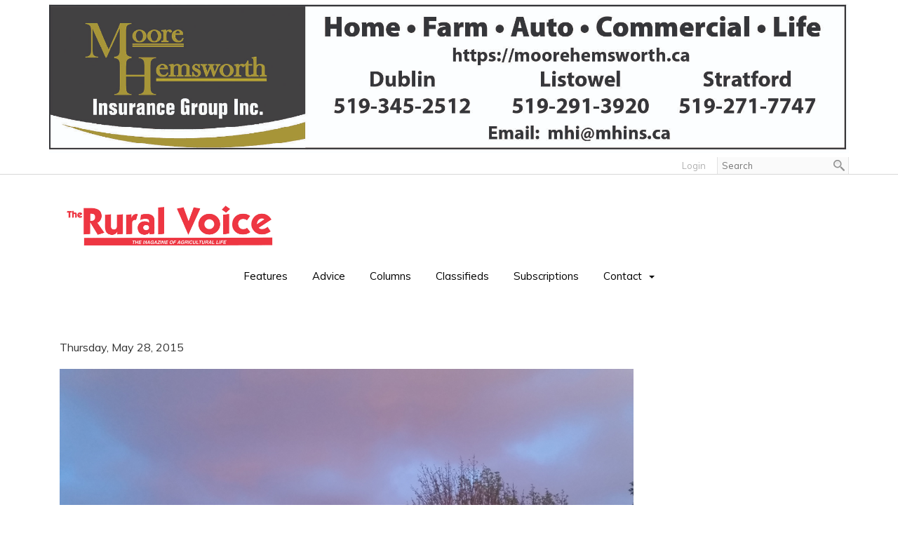

--- FILE ---
content_type: text/css
request_url: https://www.ruralvoice.ca/data/design/live/20200204T062535/resources/css/override.min.css
body_size: 119
content:
.navbar-nav>li:first-child{display:none}a,a img,:before,:after{transition:all 0.5s linear;-webkit-transition:all 0.5s linear;-moz-transition:all 0.5s linear;-o-transition:all 0.5s linear}.sort_bar{display:none!important}@media (min-width:483px){.page-content-wrapper>.section-wrapper:first-child>.content-wrapper:first-child{border-top:0}}.site-footer{background:url(../images/northhuron-footer.jpg) center center no-repeat;position:relative;color:#fff}.site-footer::before{content:'';display:block;position:absolute;top:0;bottom:0;left:0;right:0;background:#000;opacity:.8}.site-footer>.content-wrapper{position:relative}.site-footer p{color:#fff}.site-footer a{color:inherit;font-size:inherit}.list-item-article .list-item-datum-created{font-weight:700}.headline-carousel .middle-right{top:auto;bottom:0;left:0;right:0;max-width:100%;height:auto;padding:20px}.headline-carousel .related-title{margin:0 0 15px 0}.headline-carousel .related-summary{display:none}.side-column .small-feature>.content-wrapper{padding:0}.side-column .small-feature .middle-left,.side-column .small-feature .middle-center,.side-column .small-feature .middle-right{width:100%!important}.side-column .small-feature .middle-right{padding:10px 0 0 0!important}.side-column .small-feature .related-image{border:none}.side-column .small-feature .related-summary{display:none}.anythingSlider .fade .panel{-webkit-transition:opacity 0.4s ease-in-out;-moz-transition:opacity 0.4s ease-in-out;-ms-transition:opacity 0.4s ease-in-out;-o-transition:opacity 0.4s ease-in-out;transition:opacity 0.4s ease-in-out}.anythingSlider .fade .panel.activePage{opacity:1!important}

--- FILE ---
content_type: application/javascript
request_url: https://www.ruralvoice.ca/shout/web/v6.47.6.R20250717/node_modules/tippy.js/dist/tippy.iife.min.js
body_size: 6874
content:
var tippy=function(e){"use strict";function t(){return(t=Object.assign||function(e){for(var t=1;t<arguments.length;t++){var n=arguments[t];for(var r in n)Object.prototype.hasOwnProperty.call(n,r)&&(e[r]=n[r])}return e}).apply(this,arguments)}e=e&&e.hasOwnProperty("default")?e.default:e;function n(e,t){e.innerHTML=t}function r(e){return!(!e||!e._tippy||e._tippy.reference!==e)}function i(e,t){return{}.hasOwnProperty.call(e,t)}function o(e){return s(e)?[e]:function(e){return c(e,"NodeList")}(e)?b(e):Array.isArray(e)?e:b(document.querySelectorAll(e))}function a(e,t,n){if(Array.isArray(e)){var r=e[t];return null==r?Array.isArray(n)?n[t]:n:r}return e}function u(e,t){return e&&e.modifiers&&e.modifiers[t]}function c(e,t){var n={}.toString.call(e);return 0===n.indexOf("[object")&&n.indexOf(t+"]")>-1}function s(e){return c(e,"Element")}function p(e){return c(e,"MouseEvent")}function l(e,t){return"function"==typeof e?e.apply(void 0,t):e}function f(e,t,n,r){e.filter(function(e){return e.name===t})[0][n]=r}function d(){return document.createElement("div")}function v(e,t){e.forEach(function(e){e&&(e.style.transitionDuration=t+"ms")})}function m(e,t){e.forEach(function(e){e&&e.setAttribute("data-state",t)})}function h(e,t){return 0===t?e:function(r){clearTimeout(n),n=setTimeout(function(){e(r)},t)};var n}function g(e,t,n){e&&e!==t&&e.apply(void 0,n)}function b(e){return[].slice.call(e)}function y(e,t){for(;e;){if(t(e))return e;e=e.parentElement}return null}function w(e,t){return e.indexOf(t)>-1}function E(e){return e.split(/\s+/).filter(Boolean)}function A(e,t){return void 0!==e?e:t}function T(e){return[].concat(e)}function C(e){var t=T(e)[0];return t&&t.ownerDocument||document}function I(e,t){-1===e.indexOf(t)&&e.push(t)}function O(e){return"number"==typeof e?e:parseFloat(e)}function D(e,t,n){void 0===t&&(t=5);var r={top:0,right:0,bottom:0,left:0};return Object.keys(r).reduce(function(r,i){return r[i]="number"==typeof t?t:t[i],e===i&&(r[i]="number"==typeof t?t+n:t[e]+n),r},r)}var L={allowHTML:!0,animateFill:!1,animation:"fade",appendTo:function(){return document.body},aria:"describedby",arrow:!0,boundary:"scrollParent",content:"",delay:0,distance:10,duration:[300,250],flip:!0,flipBehavior:"flip",flipOnUpdate:!1,followCursor:!1,hideOnClick:!0,ignoreAttributes:!1,inlinePositioning:!1,inertia:!1,interactive:!1,interactiveBorder:2,interactiveDebounce:0,lazy:!0,maxWidth:350,multiple:!1,offset:0,onAfterUpdate:function(){},onBeforeUpdate:function(){},onCreate:function(){},onDestroy:function(){},onHidden:function(){},onHide:function(){},onMount:function(){},onShow:function(){},onShown:function(){},onTrigger:function(){},onUntrigger:function(){},placement:"top",plugins:[],popperOptions:{},role:"tooltip",showOnCreate:!1,sticky:!1,theme:"",touch:!0,trigger:"mouseenter focus",triggerTarget:null,updateDuration:0,zIndex:9999},x=Object.keys(L),M=["arrow","boundary","distance","flip","flipBehavior","flipOnUpdate","offset","placement","popperOptions"];function P(e){return t({},e,{},e.plugins.reduce(function(t,n){var r=n.name,i=n.defaultValue;return r&&(t[r]=void 0!==e[r]?e[r]:i),t},{}))}function V(e,n){var r=t({},n,{content:l(n.content,[e])},n.ignoreAttributes?{}:function(e,n){return(n?Object.keys(P(t({},L,{plugins:n}))):x).reduce(function(t,n){var r=(e.getAttribute("data-tippy-"+n)||"").trim();if(!r)return t;if("content"===n)t[n]=r;else try{t[n]=JSON.parse(r)}catch(e){t[n]=r}return t},{})}(e,n.plugins));return r.interactive&&(r.aria=null),r}var k={passive:!0},S="tippy-iOS",B="tippy-popper",H="tippy-tooltip",U="tippy-content",N="tippy-backdrop",R="tippy-arrow",z="tippy-svg-arrow",q="."+B,F="."+H,j="."+U,_="."+R,W="."+z,X={isTouch:!1},Y=0;function J(){X.isTouch||(X.isTouch=!0,window.performance&&document.addEventListener("mousemove",G))}function G(){var e=performance.now();e-Y<20&&(X.isTouch=!1,document.removeEventListener("mousemove",G)),Y=e}function K(){var e=document.activeElement;if(r(e)){var t=e._tippy;e.blur&&!t.state.isVisible&&e.blur()}}var Q="undefined"!=typeof window&&"undefined"!=typeof document,Z=Q?navigator.userAgent:"",$=/MSIE |Trident\//.test(Z),ee=/UCBrowser\//.test(Z),te=Q&&/iPhone|iPad|iPod/.test(navigator.platform);function ne(e){var t=e&&te&&X.isTouch;document.body.classList[t?"add":"remove"](S)}function re(e){return e.split("-")[0]}function ie(e){e.setAttribute("data-inertia","")}function oe(e){e.setAttribute("data-interactive","")}function ae(e,t){if(s(t.content))n(e,""),e.appendChild(t.content);else if("function"!=typeof t.content){e[t.allowHTML?"innerHTML":"textContent"]=t.content}}function ue(e){return{tooltip:e.querySelector(F),content:e.querySelector(j),arrow:e.querySelector(_)||e.querySelector(W)}}function ce(e){var t=d();return!0===e?t.className=R:(t.className=z,s(e)?t.appendChild(e):n(t,e)),t}function se(e,t){var n=d();n.className=B,n.style.position="absolute",n.style.top="0",n.style.left="0";var r=d();r.className=H,r.id="tippy-"+e,r.setAttribute("data-state","hidden"),r.setAttribute("tabindex","-1"),fe(r,"add",t.theme);var i=d();return i.className=U,i.setAttribute("data-state","hidden"),t.interactive&&oe(r),t.arrow&&(r.setAttribute("data-arrow",""),r.appendChild(ce(t.arrow))),t.inertia&&ie(r),ae(i,t),r.appendChild(i),n.appendChild(r),pe(n,t,t),n}function pe(e,t,n){var r,i=ue(e),o=i.tooltip,a=i.content,u=i.arrow;e.style.zIndex=""+n.zIndex,o.setAttribute("data-animation",n.animation),o.style.maxWidth="number"==typeof(r=n.maxWidth)?r+"px":r,n.role?o.setAttribute("role",n.role):o.removeAttribute("role"),t.content!==n.content&&ae(a,n),!t.arrow&&n.arrow?(o.appendChild(ce(n.arrow)),o.setAttribute("data-arrow","")):t.arrow&&!n.arrow?(o.removeChild(u),o.removeAttribute("data-arrow")):t.arrow!==n.arrow&&(o.removeChild(u),o.appendChild(ce(n.arrow))),!t.interactive&&n.interactive?oe(o):t.interactive&&!n.interactive&&function(e){e.removeAttribute("data-interactive")}(o),!t.inertia&&n.inertia?ie(o):t.inertia&&!n.inertia&&function(e){e.removeAttribute("data-inertia")}(o),t.theme!==n.theme&&(fe(o,"remove",t.theme),fe(o,"add",n.theme))}function le(e,t,n){var r=ee&&void 0!==document.body.style.webkitTransition?"webkitTransitionEnd":"transitionend";e[t+"EventListener"](r,n)}function fe(e,t,n){E(n).forEach(function(n){e.classList[t](n+"-theme")})}var de=1,ve=[],me=[];function he(n,r){var o,c,s,d=P(V(n,r));if(!d.multiple&&n._tippy)return null;var x,S,B,H,U,N=!1,R=!1,z=0,F=[],j=h(De,d.interactiveDebounce),_=C(d.triggerTarget||n),W=de++,Y=se(W,d),J=ue(Y),G=(U=d.plugins).filter(function(e,t){return U.indexOf(e)===t}),K=J.tooltip,Q=J.content,Z=[K,Q],ee={id:W,reference:n,popper:Y,popperChildren:J,popperInstance:null,props:d,state:{currentPlacement:null,isEnabled:!0,isVisible:!1,isDestroyed:!1,isMounted:!1,isShown:!1},plugins:G,clearDelayTimeouts:function(){clearTimeout(o),clearTimeout(c),cancelAnimationFrame(s)},setProps:function(e){if(ee.state.isDestroyed)return;fe("onBeforeUpdate",[ee,e]),Ie();var r=ee.props,o=V(n,t({},ee.props,{},e,{ignoreAttributes:!0}));o.ignoreAttributes=A(e.ignoreAttributes,r.ignoreAttributes),ee.props=o,Ce(),r.interactiveDebounce!==o.interactiveDebounce&&(be(),j=h(De,o.interactiveDebounce));pe(Y,r,o),ee.popperChildren=ue(Y),r.triggerTarget&&!o.triggerTarget?T(r.triggerTarget).forEach(function(e){e.removeAttribute("aria-expanded")}):o.triggerTarget&&n.removeAttribute("aria-expanded");ge(),ee.popperInstance&&(M.some(function(t){return i(e,t)&&e[t]!==r[t]})?(ee.popperInstance.destroy(),Pe(),ee.state.isVisible&&ee.popperInstance.enableEventListeners()):ee.popperInstance.update());fe("onAfterUpdate",[ee,e])},setContent:function(e){ee.setProps({content:e})},show:function(e){void 0===e&&(e=a(ee.props.duration,0,L.duration));var t=ee.state.isVisible,n=ee.state.isDestroyed,r=!ee.state.isEnabled,i=X.isTouch&&!ee.props.touch;if(t||n||r||i)return;if(ae().hasAttribute("disabled"))return;ee.popperInstance||Pe();if(fe("onShow",[ee],!1),!1===ee.props.onShow(ee))return;we(),Y.style.visibility="visible",ee.state.isVisible=!0,ee.state.isMounted||v(Z.concat(Y),0);S=function(){ee.state.isVisible&&(v([Y],ee.props.updateDuration),v(Z,e),m(Z,"visible"),he(),ge(),I(me,ee),ne(!0),ee.state.isMounted=!0,fe("onMount",[ee]),function(e,t){Ae(e,t)}(e,function(){ee.state.isShown=!0,fe("onShown",[ee])}))},function(){z=0;var e,t=ee.props.appendTo,n=ae();e=ee.props.interactive&&t===L.appendTo||"parent"===t?n.parentNode:l(t,[n]);e.contains(Y)||e.appendChild(Y);f(ee.popperInstance.modifiers,"flip","enabled",ee.props.flip),ee.popperInstance.enableEventListeners(),ee.popperInstance.update()}()},hide:function(e){void 0===e&&(e=a(ee.props.duration,1,L.duration));var t=!ee.state.isVisible&&!N,n=ee.state.isDestroyed,r=!ee.state.isEnabled&&!N;if(t||n||r)return;if(fe("onHide",[ee],!1),!1===ee.props.onHide(ee)&&!N)return;Ee(),Y.style.visibility="hidden",ee.state.isVisible=!1,ee.state.isShown=!1,v(Z,e),m(Z,"hidden"),he(),ge(),function(e,t){Ae(e,function(){!ee.state.isVisible&&Y.parentNode&&Y.parentNode.contains(Y)&&t()})}(e,function(){ee.popperInstance.disableEventListeners(),ee.popperInstance.options.placement=ee.props.placement,Y.parentNode.removeChild(Y),0===(me=me.filter(function(e){return e!==ee})).length&&ne(!1),ee.state.isMounted=!1,fe("onHidden",[ee])})},enable:function(){ee.state.isEnabled=!0},disable:function(){ee.hide(),ee.state.isEnabled=!1},destroy:function(){if(ee.state.isDestroyed)return;N=!0,ee.clearDelayTimeouts(),ee.hide(0),Ie(),delete n._tippy,ee.popperInstance&&ee.popperInstance.destroy();N=!1,ee.state.isDestroyed=!0,fe("onDestroy",[ee])}};n._tippy=ee,Y._tippy=ee;var te=G.map(function(e){return e.fn(ee)});return Ce(),ge(),d.lazy||Pe(),fe("onCreate",[ee]),d.showOnCreate&&ke(),Y.addEventListener("mouseenter",function(){ee.props.interactive&&ee.state.isVisible&&ee.clearDelayTimeouts()}),Y.addEventListener("mouseleave",function(){ee.props.interactive&&w(ee.props.trigger,"mouseenter")&&_.addEventListener("mousemove",j)}),ee;function ie(){var e=ee.props.touch;return Array.isArray(e)?e:[e,0]}function oe(){return"hold"===ie()[0]}function ae(){return H||n}function ce(e){return ee.state.isMounted&&!ee.state.isVisible||X.isTouch||!x||"focus"===x.type?0:a(ee.props.delay,e?0:1,L.delay)}function fe(e,t,n){var r;(void 0===n&&(n=!0),te.forEach(function(n){i(n,e)&&n[e].apply(n,t)}),n)&&(r=ee.props)[e].apply(r,t)}function he(){var e=ee.props.aria;if(e){var t="aria-"+e,r=K.id;T(ee.props.triggerTarget||n).forEach(function(e){var n=e.getAttribute(t);if(ee.state.isVisible)e.setAttribute(t,n?n+" "+r:r);else{var i=n&&n.replace(r,"").trim();i?e.setAttribute(t,i):e.removeAttribute(t)}})}}function ge(){T(ee.props.triggerTarget||n).forEach(function(e){ee.props.interactive?e.setAttribute("aria-expanded",ee.state.isVisible&&e===ae()?"true":"false"):e.removeAttribute("aria-expanded")})}function be(){_.body.removeEventListener("mouseleave",Se),_.removeEventListener("mousemove",j),ve=ve.filter(function(e){return e!==j})}function ye(e){if(!ee.props.interactive||!Y.contains(e.target)){if(ae().contains(e.target)){if(X.isTouch)return;if(ee.state.isVisible&&w(ee.props.trigger,"click"))return}!0===ee.props.hideOnClick&&(ee.clearDelayTimeouts(),ee.hide(),R=!0,setTimeout(function(){R=!1}),ee.state.isMounted||Ee())}}function we(){_.addEventListener("mousedown",ye,!0)}function Ee(){_.removeEventListener("mousedown",ye,!0)}function Ae(e,t){function n(e){e.target===K&&(le(K,"remove",n),t())}if(0===e)return t();le(K,"remove",B),le(K,"add",n),B=n}function Te(e,t,r){void 0===r&&(r=!1),T(ee.props.triggerTarget||n).forEach(function(n){n.addEventListener(e,t,r),F.push({node:n,eventType:e,handler:t,options:r})})}function Ce(){oe()&&(Te("touchstart",Oe,k),Te("touchend",Le,k)),E(ee.props.trigger).forEach(function(e){if("manual"!==e)switch(Te(e,Oe),e){case"mouseenter":Te("mouseleave",Le);break;case"focus":Te($?"focusout":"blur",xe)}})}function Ie(){F.forEach(function(e){var t=e.node,n=e.eventType,r=e.handler,i=e.options;t.removeEventListener(n,r,i)}),F=[]}function Oe(e){if(ee.state.isEnabled&&!Me(e)&&!R)if(x=e,H=e.currentTarget,ge(),!ee.state.isVisible&&p(e)&&ve.forEach(function(t){return t(e)}),"click"===e.type&&!1!==ee.props.hideOnClick&&ee.state.isVisible)Se(e);else{var t=ie(),n=t[0],r=t[1];X.isTouch&&"hold"===n&&r?o=setTimeout(function(){ke(e)},r):ke(e)}}function De(e){y(e.target,function(e){return e===n||e===Y})||function(e,t){var n=t.clientX,r=t.clientY;return e.every(function(e){var t=e.popperRect,i=e.tooltipRect,o=e.interactiveBorder,a=Math.min(t.top,i.top),u=Math.max(t.right,i.right),c=Math.max(t.bottom,i.bottom),s=Math.min(t.left,i.left);return a-r>o||r-c>o||s-n>o||n-u>o})}(b(Y.querySelectorAll(q)).concat(Y).map(function(e){var t=e._tippy,n=t.popperChildren.tooltip,r=t.props.interactiveBorder;return{popperRect:e.getBoundingClientRect(),tooltipRect:n.getBoundingClientRect(),interactiveBorder:r}}),e)&&(be(),Se(e))}function Le(e){if(!Me(e))return ee.props.interactive?(_.body.addEventListener("mouseleave",Se),_.addEventListener("mousemove",j),void I(ve,j)):void Se(e)}function xe(e){e.target===ae()&&(ee.props.interactive&&e.relatedTarget&&Y.contains(e.relatedTarget)||Se(e))}function Me(e){var t="ontouchstart"in window,n=w(e.type,"touch"),r=oe();return t&&X.isTouch&&r&&!n||X.isTouch&&!r&&n}function Pe(){var r,i=ee.props.popperOptions,o=ee.popperChildren.arrow,a=u(i,"flip"),c=u(i,"preventOverflow");function s(e){var t=ee.state.currentPlacement;ee.state.currentPlacement=e.placement,ee.props.flip&&!ee.props.flipOnUpdate&&(e.flipped&&(ee.popperInstance.options.placement=e.placement),f(ee.popperInstance.modifiers,"flip","enabled",!1)),K.setAttribute("data-placement",e.placement),!1!==e.attributes["x-out-of-boundaries"]?K.setAttribute("data-out-of-boundaries",""):K.removeAttribute("data-out-of-boundaries");var n=re(e.placement),i=w(["top","bottom"],n),o=w(["bottom","right"],n);K.style.top="0",K.style.left="0",K.style[i?"top":"left"]=(o?1:-1)*r+"px",t&&t!==e.placement&&ee.popperInstance.update()}var p=t({eventsEnabled:!1,placement:ee.props.placement},i,{modifiers:t({},i&&i.modifiers,{tippyDistance:{enabled:!0,order:0,fn:function(e){r=function(e,t){var n="string"==typeof t&&w(t,"rem"),r=e.documentElement;return r&&n?parseFloat(getComputedStyle(r).fontSize||String(16))*O(t):O(t)}(_,ee.props.distance);var t=re(e.placement),n=D(t,c&&c.padding,r),i=D(t,a&&a.padding,r),o=ee.popperInstance.modifiers;return f(o,"preventOverflow","padding",n),f(o,"flip","padding",i),e}},preventOverflow:t({boundariesElement:ee.props.boundary},c),flip:t({enabled:ee.props.flip,behavior:ee.props.flipBehavior},a),arrow:t({element:o,enabled:!!o},u(i,"arrow")),offset:t({offset:ee.props.offset},u(i,"offset"))}),onCreate:function(e){s(e),g(i&&i.onCreate,p.onCreate,[e]),Ve()},onUpdate:function(e){s(e),g(i&&i.onUpdate,p.onUpdate,[e]),Ve()}});ee.popperInstance=new e(n,Y,p)}function Ve(){0===z?(z++,ee.popperInstance.update()):S&&1===z&&(z++,Y.offsetHeight,S())}function ke(e){ee.clearDelayTimeouts(),ee.popperInstance||Pe(),e&&fe("onTrigger",[ee,e]),we();var t=ce(!0);t?o=setTimeout(function(){ee.show()},t):ee.show()}function Se(e){if(ee.clearDelayTimeouts(),fe("onUntrigger",[ee,e]),ee.state.isVisible){var t=ce(!1);t?c=setTimeout(function(){ee.state.isVisible&&ee.hide()},t):s=requestAnimationFrame(function(){ee.hide()})}else Ee()}}function ge(e,n,r){void 0===n&&(n={}),void 0===r&&(r=[]),r=L.plugins.concat(n.plugins||r),document.addEventListener("touchstart",J,t({},k,{capture:!0})),window.addEventListener("blur",K);var i=t({},L,{},n,{plugins:r}),a=o(e).reduce(function(e,t){var n=t&&he(t,i);return n&&e.push(n),e},[]);return s(e)?a[0]:a}ge.version="5.1.1",ge.defaultProps=L,ge.setDefaultProps=function(e){Object.keys(e).forEach(function(t){L[t]=e[t]})},ge.currentInput=X;var be={mouseover:"mouseenter",focusin:"focus",click:"click"};var ye={name:"animateFill",defaultValue:!1,fn:function(e){var t=e.popperChildren,n=t.tooltip,r=t.content,i=e.props.animateFill&&!ee?function(){var e=d();return e.className=N,m([e],"hidden"),e}():null;function o(){e.popperChildren.backdrop=i}return{onCreate:function(){i&&(o(),n.insertBefore(i,n.firstElementChild),n.setAttribute("data-animatefill",""),n.style.overflow="hidden",e.setProps({animation:"shift-away",arrow:!1}))},onMount:function(){if(i){var e=n.style.transitionDuration,t=Number(e.replace("ms",""));r.style.transitionDelay=Math.round(t/10)+"ms",i.style.transitionDuration=e,m([i],"visible")}},onShow:function(){i&&(i.style.transitionDuration="0ms")},onHide:function(){i&&m([i],"hidden")},onAfterUpdate:function(){o()}}}};var we={name:"followCursor",defaultValue:!1,fn:function(e){var t,n=e.reference,r=e.popper,i=C(e.props.triggerTarget||n),o=null,a=!1,u=e.props;function c(){return"manual"===e.props.trigger.trim()}function s(){var t=!!c()||null!==o&&!(0===o.clientX&&0===o.clientY);return e.props.followCursor&&t}function l(){return X.isTouch||"initial"===e.props.followCursor&&e.state.isVisible}function f(){e.popperInstance&&(e.popperInstance.reference=n)}function d(){if(s()||e.props.placement!==u.placement){var t=u.placement,n=t.split("-")[1];a=!0,e.setProps({placement:s()&&n?t.replace(n,"start"===n?"end":"start"):t}),a=!1}}function v(){e.popperInstance&&s()&&(l()||!0!==e.props.followCursor)&&e.popperInstance.disableEventListeners()}function m(){s()?i.addEventListener("mousemove",b):f()}function h(){s()&&b(t)}function g(){i.removeEventListener("mousemove",b)}function b(i){var o=t=i,a=o.clientX,u=o.clientY;if(e.popperInstance&&e.state.currentPlacement){var c=y(i.target,function(e){return e===n}),s=n.getBoundingClientRect(),p=e.props.followCursor,f="horizontal"===p,d="vertical"===p,v=w(["top","bottom"],re(e.state.currentPlacement)),m=function(e,t){var n=t?e.offsetWidth:e.offsetHeight;return{size:n,x:t?n:0,y:t?0:n}}(r,v),h=m.size,b=m.x,E=m.y;!c&&e.props.interactive||(e.popperInstance.reference={referenceNode:n,clientWidth:0,clientHeight:0,getBoundingClientRect:function(){return{width:v?h:0,height:v?0:h,top:(f?s.top:u)-E,bottom:(f?s.bottom:u)+E,left:(d?s.left:a)-b,right:(d?s.right:a)+b}}},e.popperInstance.update()),l()&&g()}}return{onAfterUpdate:function(e,t){var n;a||(n=t,Object.keys(n).forEach(function(e){u[e]=A(n[e],u[e])}),t.placement&&d()),t.placement&&v(),requestAnimationFrame(h)},onMount:function(){h(),v()},onShow:function(){c()&&(t=o={clientX:0,clientY:0},d(),m())},onTrigger:function(e,n){o||(p(n)&&(o={clientX:n.clientX,clientY:n.clientY},t=n),d(),m())},onUntrigger:function(){e.state.isVisible||(g(),o=null)},onHidden:function(){g(),f(),o=null}}}};var Ee={name:"inlinePositioning",defaultValue:!1,fn:function(e){var t=e.reference;function n(){return e.props.inlinePositioning}return{onHidden:function(){n()&&(e.popperInstance.reference=t)},onShow:function(){n()&&(e.popperInstance.reference={referenceNode:t,clientWidth:0,clientHeight:0,getBoundingClientRect:function(){return function(e,t,n){if(n.length<2||null===e)return t;var r;switch(e){case"top":case"bottom":var i=n[0],o=n[n.length-1],a="top"===e,u=i.top,c=o.bottom,s=a?i.left:o.left,p=a?i.right:o.right;r={top:u,bottom:c,left:s,right:p,width:p-s,height:c-u};break;case"left":case"right":var l=Math.min.apply(Math,n.map(function(e){return e.left})),f=Math.max.apply(Math,n.map(function(e){return e.right})),d=n.filter(function(t){return"left"===e?t.left===l:t.right===f}),v=d[0].top,m=d[d.length-1].bottom;r={top:v,bottom:m,left:l,right:f,width:f-l,height:m-v};break;default:r=t}return r}(e.state.currentPlacement&&re(e.state.currentPlacement),t.getBoundingClientRect(),b(t.getClientRects()))}})}}}};var Ae={name:"sticky",defaultValue:!1,fn:function(e){var t=e.reference,n=e.popper;function r(t){return!0===e.props.sticky||e.props.sticky===t}var i=null,o=null;function a(){var u=r("reference")?t.getBoundingClientRect():null,c=r("popper")?n.getBoundingClientRect():null;(u&&Te(i,u)||c&&Te(o,c))&&e.popperInstance.update(),i=u,o=c,e.state.isMounted&&requestAnimationFrame(a)}return{onMount:function(){e.props.sticky&&a()}}}};function Te(e,t){return!e||!t||(e.top!==t.top||e.right!==t.right||e.bottom!==t.bottom||e.left!==t.left)}return ge.setDefaultProps({plugins:[ye,we,Ee,Ae]}),ge.createSingleton=function(e,n,r){void 0===n&&(n={}),void 0===r&&(r=[]),r=n.plugins||r,e.forEach(function(e){e.disable()});var i,o,a=t({},L,{},n).aria,u=!1,c=e.map(function(e){return e.reference}),s={fn:function(t){function n(e){if(i){var n="aria-"+i;e&&!t.props.interactive?o.setAttribute(n,t.popperChildren.tooltip.id):o.removeAttribute(n)}}return{onAfterUpdate:function(e,n){var r=n.aria;void 0!==r&&r!==a&&(u?(u=!0,t.setProps({aria:null}),u=!1):a=r)},onDestroy:function(){e.forEach(function(e){e.enable()})},onMount:function(){n(!0)},onUntrigger:function(){n(!1)},onTrigger:function(r,u){var s=u.currentTarget,p=c.indexOf(s);o=s,i=a,t.state.isVisible&&n(!0),t.popperInstance.reference={referenceNode:s,clientHeight:0,clientWidth:0,getBoundingClientRect:function(){return s.getBoundingClientRect()}},t.setContent(e[p].props.content)}}}};return ge(d(),t({},n,{plugins:[s].concat(r),aria:null,triggerTarget:c}))},ge.delegate=function(e,n,r){void 0===r&&(r=[]),r=n.plugins||r;var i,o,a=[],u=[],c=n.target,s=(i=["target"],o=t({},n),i.forEach(function(e){delete o[e]}),o),p=t({},s,{plugins:r,trigger:"manual"}),l=t({},s,{plugins:r,showOnCreate:!0}),f=ge(e,p);function d(e){if(e.target){var t=e.target.closest(c);if(t)if(w(t.getAttribute("data-tippy-trigger")||n.trigger||L.trigger,be[e.type])){var r=ge(t,l);r&&(u=u.concat(r))}}}function v(e,t,n,r){void 0===r&&(r=!1),e.addEventListener(t,n,r),a.push({node:e,eventType:t,handler:n,options:r})}return T(f).forEach(function(e){var t=e.destroy;e.destroy=function(e){void 0===e&&(e=!0),e&&u.forEach(function(e){e.destroy()}),u=[],a.forEach(function(e){var t=e.node,n=e.eventType,r=e.handler,i=e.options;t.removeEventListener(n,r,i)}),a=[],t()},function(e){var t=e.reference;v(t,"mouseover",d),v(t,"focusin",d),v(t,"click",d)}(e)}),f},ge.hideAll=function(e){var t=void 0===e?{}:e,n=t.exclude,i=t.duration;me.forEach(function(e){var t=!1;n&&(t=r(n)?e.reference===n:e.popper===n.popper),t||e.hide(i)})},ge.roundArrow='<svg viewBox="0 0 18 7" xmlns="http://www.w3.org/2000/svg"><path d="M0 7s2.021-.015 5.253-4.218C6.584 1.051 7.797.007 9 0c1.203-.007 2.416 1.035 3.761 2.782C16.012 7.005 18 7 18 7H0z"/></svg>',ge}(Popper);
//# sourceMappingURL=tippy.iife.min.js.map


--- FILE ---
content_type: application/javascript
request_url: https://www.ruralvoice.ca/shout/web/v6.47.6.R20250717/shout/modules/core/resources/js/common.js
body_size: 260
content:

function showError( id, message )
{
    if (window.jQuery)
    {
        var $errorObj;

        if (typeof( id ) == 'string')
        {
            $errorObj = jQuery('#' + id.replace(/\[/g, '\\[').replace(/\]/g, '\\]'));
        }
        else
        {
            $errorObj = jQuery(id);
        }

        // Remove any dangling messages.
        jQuery($errorObj).nextAll('.errorText').remove();

        if ($errorObj)
        {
            $errorObj.addClass("error");

            Shout.hideUIBlock();

            if (message)
            {
                $messageSpan = jQuery("<span></span>");
                $messageSpan.html(message);
                $messageSpan.addClass("errorText");

                $errorObj.parent().append($messageSpan);
            }
        }
    }
    else
    {
        var errorObj;

        if (typeof( id ) == 'string')
        {
            errorObj = document.getElementById( id );
        }
        else
        {
            errorObj = id;
        }

        // Remove any dangling messages.
        if (window.jQuery)
        {
            jQuery(errorObj).nextAll('.errorText').remove();
        }

        if (errorObj)
        {
            errorObj.className = "error";

            Shout.hideUIBlock();

            if (message)
            {
                messageSpan = document.createElement("span");
                messageSpan.innerHTML = message;
                messageSpan.className = "errorText";

                //errorObj.parentNode.insertBefore( messageSpan, errorObj );
                errorObj.parentNode.appendChild( messageSpan );
            }
        }
    }
}

function showWarning( id, message )
{
    if (window.jQuery)
    {
        if (typeof( id ) == 'string')
        {
            $errorObj = jQuery('#' + id.replace(/\[/g, '\\[').replace(/\]/g, '\\]'));
        }
        else
        {
            var $errorObj = jQuery(id);
        }

        if ($errorObj.length)
        {
            $errorObj.addClass('warning');

            if (message)
            {
                $messageSpan = jQuery("<span></span>");
                $messageSpan.html(message);
                $messageSpan.addClass("warningText");

                //errorObj.parentNode.insertBefore( messageSpan, errorObj );
                $errorObj.parent().append($messageSpan);
            }
        }
    }
    else
    {
        if( typeof( id ) == 'string' )
        {
            errorObj = document.getElementById( id );
        }
        else
        {
            errorObj = id;
        }

        if( errorObj )
        {
           errorObj.className = "warning";

           if( message )
           {
             messageSpan = document.createElement("span");

             messageSpan.innerHTML = message;
             messageSpan.className = "warningText";

             //errorObj.parentNode.insertBefore( messageSpan, errorObj );
             errorObj.parentNode.appendChild( messageSpan );
           }
        }
    }
}

function hideError( id )
{
    if (window.jQuery)
    {
        if (typeof( id ) == 'string')
        {
            $errorObj = jQuery('#' + id.replace(/\[/g, '\\[').replace(/\]/g, '\\]'));
        }
        else
        {
            var $errorObj = jQuery(id);
        }

        if ($errorObj.length)
        {
            $errorObj.removeClass('error');
            $errorObj.nextAll('.errorText').remove();
        }
    }
    else
    {
        if (typeof( id ) == 'string')
        {
            errorObj = document.getElementById( id );
        }
        else
        {
            errorObj = id;
        }

        if ( errorObj )
        {
            errorObj.className = "";
        }
    }
}

function hideWarning( id )
{
    if (window.jQuery)
    {
        if (typeof( id ) == 'string')
        {
            $errorObj = jQuery('#' + id.replace(/\[/g, '\\[').replace(/\]/g, '\\]'));
        }
        else
        {
            var $errorObj = jQuery(id);
        }

        if ($errorObj.length)
        {
            $errorObj.removeClass('warning');
            $errorObj.nextAll('.warningText').remove();
        }
    }
    else
    {
        if (typeof( id ) == 'string')
        {
            errorObj = document.getElementById( id );
        }
        else
        {
            errorObj = id;
        }

        if ( errorObj )
        {
            errorObj.className = "";
        }
    }
}

function hasError( id )
{
    if (window.jQuery)
    {
        if (typeof( id ) == 'string')
        {
            $errorObj = jQuery('#' + id.replace(/\[/g, '\\[').replace(/\]/g, '\\]'));
        }
        else
        {
            var $errorObj = jQuery(id);
        }

        if ($errorObj.length
        && $errorObj.hasClass('error'))
        {
            return true;
        }

        return false;
    }
    else
    {
        if( typeof( id ) == 'string' )
        {
            errorObj = document.getElementById( id );
        }
        else
        {
            errorObj = id;
        }

        return errorObj && errorObj.className == "error";
    }
}

function hasWarning( id )
{
    if (window.jQuery)
    {
        if (typeof( id ) == 'string')
        {
            $errorObj = jQuery('#' + id.replace(/\[/g, '\\[').replace(/\]/g, '\\]'));
        }
        else
        {
            var $errorObj = jQuery(id);
        }

        if ($errorObj.length
        && $errorObj.hasClass('warning'))
        {
            return true;
        }

        return false;
    }
    else
    {
        if( typeof( id ) == 'string' )
        {
            errorObj = document.getElementById( id );
        }
        else
        {
            errorObj = id;
        }

        return errorObj && errorObj.className == "warning";
    }
}

function toggleDiv( id )
{
    var element = jQuery('#'+id);

    element.css('display', ((element.css('display') == 'none') ? 'block' : 'none'));
}




--- FILE ---
content_type: application/javascript
request_url: https://www.ruralvoice.ca/shout/web/v6.47.6.R20250717/lib/jquery/vendors/com.github/gabceb/jquery-browser-plugin/jquery-browser-0.0.7/dist/jquery.browser.js
body_size: 878
content:
/*!
 * jQuery Browser Plugin 0.0.7
 * https://github.com/gabceb/jquery-browser-plugin
 *
 * Original jquery-browser code Copyright 2005, 2013 jQuery Foundation, Inc. and other contributors
 * http://jquery.org/license
 *
 * Modifications Copyright 2014 Gabriel Cebrian
 * https://github.com/gabceb
 *
 * Released under the MIT license
 *
 * Date: 12-12-2014
 */

(function (root, factory) {
  if (typeof define === 'function' && define.amd) {
    // AMD. Register as an anonymous module.
    define(['jquery'], function ($) {
      factory($, root);
    });
  } else {
    // Browser globals
    factory(jQuery, root);
  }
}(this, function(jQuery, window) {
  "use strict";

  var matched, browser;

  jQuery.uaMatch = function( ua ) {
    ua = ua.toLowerCase();

    var match = /(edge)\/([\w.]+)/.exec( ua ) ||
        /(opr)[\/]([\w.]+)/.exec( ua ) ||
        /(chrome)[ \/]([\w.]+)/.exec( ua ) ||
        /(version)(applewebkit)[ \/]([\w.]+).*(safari)[ \/]([\w.]+)/.exec( ua ) ||
        /(webkit)[ \/]([\w.]+).*(version)[ \/]([\w.]+).*(safari)[ \/]([\w.]+)/.exec( ua ) ||
        /(webkit)[ \/]([\w.]+)/.exec( ua ) ||
        /(opera)(?:.*version|)[ \/]([\w.]+)/.exec( ua ) ||
        /(msie) ([\w.]+)/.exec( ua ) ||
        ua.indexOf("trident") >= 0 && /(rv)(?::| )([\w.]+)/.exec( ua ) ||
        ua.indexOf("compatible") < 0 && /(mozilla)(?:.*? rv:([\w.]+)|)/.exec( ua ) ||
        [];

    var platform_match = /(ipad)/.exec( ua ) ||
        /(ipod)/.exec( ua ) ||
        /(iphone)/.exec( ua ) ||
        /(kindle)/.exec( ua ) ||
        /(silk)/.exec( ua ) ||
        /(android)/.exec( ua ) ||
        /(windows phone)/.exec( ua ) ||
        /(win)/.exec( ua ) ||
        /(mac)/.exec( ua ) ||
        /(linux)/.exec( ua ) ||
        /(cros)/.exec( ua ) ||
        /(playbook)/.exec( ua ) ||
        /(bb)/.exec( ua ) ||
        /(blackberry)/.exec( ua ) ||
        [];

    return {
      browser: match[ 5 ] || match[ 3 ] || match[ 1 ] || "",
      version: match[ 2 ] || match[ 4 ] || "0",
      versionNumber: match[ 4 ] || match[ 2 ] || "0",
      platform: platform_match[ 0 ] || ""
    };
  };

  matched = jQuery.uaMatch( window.navigator.userAgent );
  browser = {};

  if ( matched.browser ) {
    browser[ matched.browser ] = true;
    browser.version = matched.version;
    browser.versionNumber = parseInt(matched.versionNumber, 10);
  }

  if ( matched.platform ) {
    browser[ matched.platform ] = true;
  }

  // These are all considered mobile platforms, meaning they run a mobile browser
  if ( browser.android || browser.bb || browser.blackberry || browser.ipad || browser.iphone ||
    browser.ipod || browser.kindle || browser.playbook || browser.silk || browser[ "windows phone" ]) {
    browser.mobile = true;
  }

  // These are all considered desktop platforms, meaning they run a desktop browser
  if ( browser.cros || browser.mac || browser.linux || browser.win ) {
    browser.desktop = true;
  }

  // Chrome, Opera 15+ and Safari are webkit based browsers
  if ( browser.chrome || browser.opr || browser.safari ) {
    browser.webkit = true;
  }

  // IE11 has a new token so we will assign it msie to avoid breaking changes
  // IE12 disguises itself as Chrome, but adds a new Edge token.
  if ( browser.rv || browser.edge ) {
    var ie = "msie";

    matched.browser = ie;
    browser[ie] = true;
  }

  // Blackberry browsers are marked as Safari on BlackBerry
  if ( browser.safari && browser.blackberry ) {
    var blackberry = "blackberry";

    matched.browser = blackberry;
    browser[blackberry] = true;
  }

  // Playbook browsers are marked as Safari on Playbook
  if ( browser.safari && browser.playbook ) {
    var playbook = "playbook";

    matched.browser = playbook;
    browser[playbook] = true;
  }

  // BB10 is a newer OS version of BlackBerry
  if ( browser.bb ) {
    var bb = "blackberry";

    matched.browser = bb;
    browser[bb] = true;
  }

  // Opera 15+ are identified as opr
  if ( browser.opr ) {
    var opera = "opera";

    matched.browser = opera;
    browser[opera] = true;
  }

  // Stock Android browsers are marked as Safari on Android.
  if ( browser.safari && browser.android ) {
    var android = "android";

    matched.browser = android;
    browser[android] = true;
  }

  // Kindle browsers are marked as Safari on Kindle
  if ( browser.safari && browser.kindle ) {
    var kindle = "kindle";

    matched.browser = kindle;
    browser[kindle] = true;
  }

   // Kindle Silk browsers are marked as Safari on Kindle
  if ( browser.safari && browser.silk ) {
    var silk = "silk";

    matched.browser = silk;
    browser[silk] = true;
  }

  // Assign the name and platform variable
  browser.name = matched.browser;
  browser.platform = matched.platform;

  jQuery.browser = browser;
  return browser;
}));
